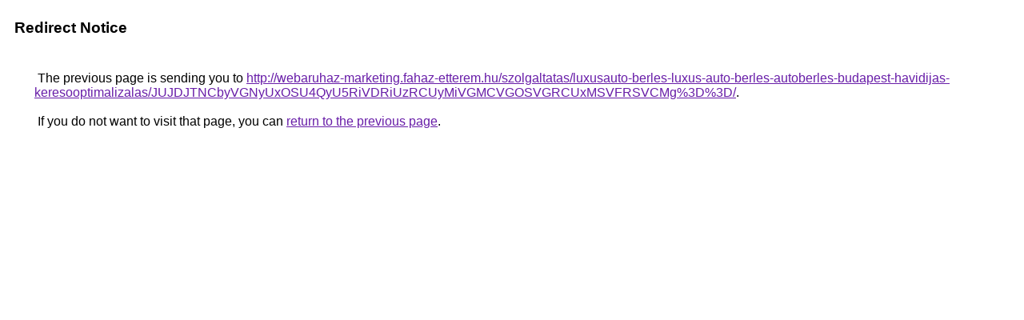

--- FILE ---
content_type: text/html; charset=UTF-8
request_url: https://cse.google.bi/url?q=http%3A%2F%2Fwebaruhaz-marketing.fahaz-etterem.hu%2Fszolgaltatas%2Fluxusauto-berles-luxus-auto-berles-autoberles-budapest-havidijas-keresooptimalizalas%2FJUJDJTNCbyVGNyUxOSU4QyU5RiVDRiUzRCUyMiVGMCVGOSVGRCUxMSVFRSVCMg%253D%253D%2F
body_size: 499
content:
<html lang="en"><head><meta http-equiv="Content-Type" content="text/html; charset=UTF-8"><title>Redirect Notice</title><style>body,div,a{font-family:Roboto,Arial,sans-serif}body{background-color:var(--xhUGwc);margin-top:3px}div{color:var(--YLNNHc)}a:link{color:#681da8}a:visited{color:#681da8}a:active{color:#ea4335}div.mymGo{border-top:1px solid var(--gS5jXb);border-bottom:1px solid var(--gS5jXb);background:var(--aYn2S);margin-top:1em;width:100%}div.aXgaGb{padding:0.5em 0;margin-left:10px}div.fTk7vd{margin-left:35px;margin-top:35px}</style></head><body><div class="mymGo"><div class="aXgaGb"><font style="font-size:larger"><b>Redirect Notice</b></font></div></div><div class="fTk7vd">&nbsp;The previous page is sending you to <a href="http://webaruhaz-marketing.fahaz-etterem.hu/szolgaltatas/luxusauto-berles-luxus-auto-berles-autoberles-budapest-havidijas-keresooptimalizalas/JUJDJTNCbyVGNyUxOSU4QyU5RiVDRiUzRCUyMiVGMCVGOSVGRCUxMSVFRSVCMg%3D%3D/">http://webaruhaz-marketing.fahaz-etterem.hu/szolgaltatas/luxusauto-berles-luxus-auto-berles-autoberles-budapest-havidijas-keresooptimalizalas/JUJDJTNCbyVGNyUxOSU4QyU5RiVDRiUzRCUyMiVGMCVGOSVGRCUxMSVFRSVCMg%3D%3D/</a>.<br><br>&nbsp;If you do not want to visit that page, you can <a href="#" id="tsuid_Pq14aZCeN7-L6-APs5nj2AI_1">return to the previous page</a>.<script nonce="GT7bG2j1cYReyGznZSDqSg">(function(){var id='tsuid_Pq14aZCeN7-L6-APs5nj2AI_1';(function(){document.getElementById(id).onclick=function(){window.history.back();return!1};}).call(this);})();(function(){var id='tsuid_Pq14aZCeN7-L6-APs5nj2AI_1';var ct='originlink';var oi='unauthorizedredirect';(function(){document.getElementById(id).onmousedown=function(){var b=document&&document.referrer,a="encodeURIComponent"in window?encodeURIComponent:escape,c="";b&&(c=a(b));(new Image).src="/url?sa=T&url="+c+"&oi="+a(oi)+"&ct="+a(ct);return!1};}).call(this);})();</script><br><br><br></div></body></html>